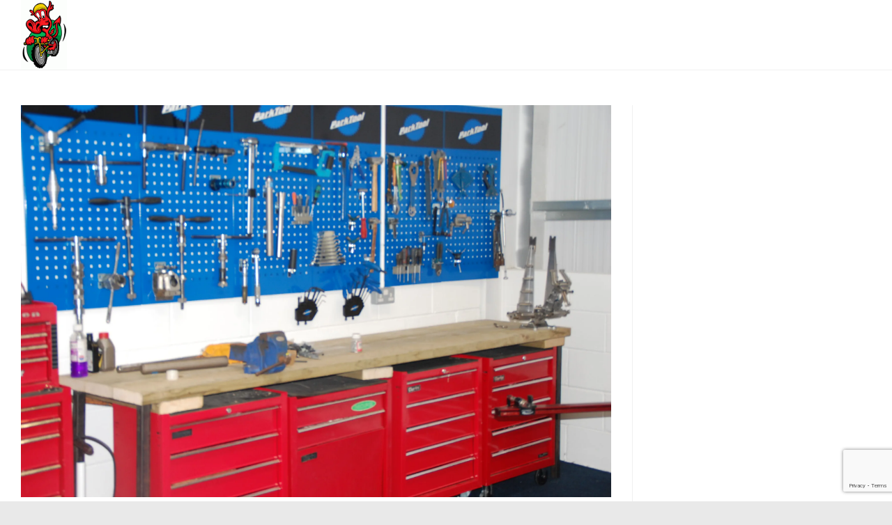

--- FILE ---
content_type: text/html; charset=utf-8
request_url: https://www.google.com/recaptcha/api2/anchor?ar=1&k=6LeTDnkUAAAAAJ4hy2nfUGbHGQmseCyxroqDcYZ6&co=aHR0cHM6Ly9jeWNsZXdhbGVzLm5ldDo0NDM.&hl=en&v=PoyoqOPhxBO7pBk68S4YbpHZ&size=invisible&anchor-ms=20000&execute-ms=30000&cb=qodrd9e4zijm
body_size: 48512
content:
<!DOCTYPE HTML><html dir="ltr" lang="en"><head><meta http-equiv="Content-Type" content="text/html; charset=UTF-8">
<meta http-equiv="X-UA-Compatible" content="IE=edge">
<title>reCAPTCHA</title>
<style type="text/css">
/* cyrillic-ext */
@font-face {
  font-family: 'Roboto';
  font-style: normal;
  font-weight: 400;
  font-stretch: 100%;
  src: url(//fonts.gstatic.com/s/roboto/v48/KFO7CnqEu92Fr1ME7kSn66aGLdTylUAMa3GUBHMdazTgWw.woff2) format('woff2');
  unicode-range: U+0460-052F, U+1C80-1C8A, U+20B4, U+2DE0-2DFF, U+A640-A69F, U+FE2E-FE2F;
}
/* cyrillic */
@font-face {
  font-family: 'Roboto';
  font-style: normal;
  font-weight: 400;
  font-stretch: 100%;
  src: url(//fonts.gstatic.com/s/roboto/v48/KFO7CnqEu92Fr1ME7kSn66aGLdTylUAMa3iUBHMdazTgWw.woff2) format('woff2');
  unicode-range: U+0301, U+0400-045F, U+0490-0491, U+04B0-04B1, U+2116;
}
/* greek-ext */
@font-face {
  font-family: 'Roboto';
  font-style: normal;
  font-weight: 400;
  font-stretch: 100%;
  src: url(//fonts.gstatic.com/s/roboto/v48/KFO7CnqEu92Fr1ME7kSn66aGLdTylUAMa3CUBHMdazTgWw.woff2) format('woff2');
  unicode-range: U+1F00-1FFF;
}
/* greek */
@font-face {
  font-family: 'Roboto';
  font-style: normal;
  font-weight: 400;
  font-stretch: 100%;
  src: url(//fonts.gstatic.com/s/roboto/v48/KFO7CnqEu92Fr1ME7kSn66aGLdTylUAMa3-UBHMdazTgWw.woff2) format('woff2');
  unicode-range: U+0370-0377, U+037A-037F, U+0384-038A, U+038C, U+038E-03A1, U+03A3-03FF;
}
/* math */
@font-face {
  font-family: 'Roboto';
  font-style: normal;
  font-weight: 400;
  font-stretch: 100%;
  src: url(//fonts.gstatic.com/s/roboto/v48/KFO7CnqEu92Fr1ME7kSn66aGLdTylUAMawCUBHMdazTgWw.woff2) format('woff2');
  unicode-range: U+0302-0303, U+0305, U+0307-0308, U+0310, U+0312, U+0315, U+031A, U+0326-0327, U+032C, U+032F-0330, U+0332-0333, U+0338, U+033A, U+0346, U+034D, U+0391-03A1, U+03A3-03A9, U+03B1-03C9, U+03D1, U+03D5-03D6, U+03F0-03F1, U+03F4-03F5, U+2016-2017, U+2034-2038, U+203C, U+2040, U+2043, U+2047, U+2050, U+2057, U+205F, U+2070-2071, U+2074-208E, U+2090-209C, U+20D0-20DC, U+20E1, U+20E5-20EF, U+2100-2112, U+2114-2115, U+2117-2121, U+2123-214F, U+2190, U+2192, U+2194-21AE, U+21B0-21E5, U+21F1-21F2, U+21F4-2211, U+2213-2214, U+2216-22FF, U+2308-230B, U+2310, U+2319, U+231C-2321, U+2336-237A, U+237C, U+2395, U+239B-23B7, U+23D0, U+23DC-23E1, U+2474-2475, U+25AF, U+25B3, U+25B7, U+25BD, U+25C1, U+25CA, U+25CC, U+25FB, U+266D-266F, U+27C0-27FF, U+2900-2AFF, U+2B0E-2B11, U+2B30-2B4C, U+2BFE, U+3030, U+FF5B, U+FF5D, U+1D400-1D7FF, U+1EE00-1EEFF;
}
/* symbols */
@font-face {
  font-family: 'Roboto';
  font-style: normal;
  font-weight: 400;
  font-stretch: 100%;
  src: url(//fonts.gstatic.com/s/roboto/v48/KFO7CnqEu92Fr1ME7kSn66aGLdTylUAMaxKUBHMdazTgWw.woff2) format('woff2');
  unicode-range: U+0001-000C, U+000E-001F, U+007F-009F, U+20DD-20E0, U+20E2-20E4, U+2150-218F, U+2190, U+2192, U+2194-2199, U+21AF, U+21E6-21F0, U+21F3, U+2218-2219, U+2299, U+22C4-22C6, U+2300-243F, U+2440-244A, U+2460-24FF, U+25A0-27BF, U+2800-28FF, U+2921-2922, U+2981, U+29BF, U+29EB, U+2B00-2BFF, U+4DC0-4DFF, U+FFF9-FFFB, U+10140-1018E, U+10190-1019C, U+101A0, U+101D0-101FD, U+102E0-102FB, U+10E60-10E7E, U+1D2C0-1D2D3, U+1D2E0-1D37F, U+1F000-1F0FF, U+1F100-1F1AD, U+1F1E6-1F1FF, U+1F30D-1F30F, U+1F315, U+1F31C, U+1F31E, U+1F320-1F32C, U+1F336, U+1F378, U+1F37D, U+1F382, U+1F393-1F39F, U+1F3A7-1F3A8, U+1F3AC-1F3AF, U+1F3C2, U+1F3C4-1F3C6, U+1F3CA-1F3CE, U+1F3D4-1F3E0, U+1F3ED, U+1F3F1-1F3F3, U+1F3F5-1F3F7, U+1F408, U+1F415, U+1F41F, U+1F426, U+1F43F, U+1F441-1F442, U+1F444, U+1F446-1F449, U+1F44C-1F44E, U+1F453, U+1F46A, U+1F47D, U+1F4A3, U+1F4B0, U+1F4B3, U+1F4B9, U+1F4BB, U+1F4BF, U+1F4C8-1F4CB, U+1F4D6, U+1F4DA, U+1F4DF, U+1F4E3-1F4E6, U+1F4EA-1F4ED, U+1F4F7, U+1F4F9-1F4FB, U+1F4FD-1F4FE, U+1F503, U+1F507-1F50B, U+1F50D, U+1F512-1F513, U+1F53E-1F54A, U+1F54F-1F5FA, U+1F610, U+1F650-1F67F, U+1F687, U+1F68D, U+1F691, U+1F694, U+1F698, U+1F6AD, U+1F6B2, U+1F6B9-1F6BA, U+1F6BC, U+1F6C6-1F6CF, U+1F6D3-1F6D7, U+1F6E0-1F6EA, U+1F6F0-1F6F3, U+1F6F7-1F6FC, U+1F700-1F7FF, U+1F800-1F80B, U+1F810-1F847, U+1F850-1F859, U+1F860-1F887, U+1F890-1F8AD, U+1F8B0-1F8BB, U+1F8C0-1F8C1, U+1F900-1F90B, U+1F93B, U+1F946, U+1F984, U+1F996, U+1F9E9, U+1FA00-1FA6F, U+1FA70-1FA7C, U+1FA80-1FA89, U+1FA8F-1FAC6, U+1FACE-1FADC, U+1FADF-1FAE9, U+1FAF0-1FAF8, U+1FB00-1FBFF;
}
/* vietnamese */
@font-face {
  font-family: 'Roboto';
  font-style: normal;
  font-weight: 400;
  font-stretch: 100%;
  src: url(//fonts.gstatic.com/s/roboto/v48/KFO7CnqEu92Fr1ME7kSn66aGLdTylUAMa3OUBHMdazTgWw.woff2) format('woff2');
  unicode-range: U+0102-0103, U+0110-0111, U+0128-0129, U+0168-0169, U+01A0-01A1, U+01AF-01B0, U+0300-0301, U+0303-0304, U+0308-0309, U+0323, U+0329, U+1EA0-1EF9, U+20AB;
}
/* latin-ext */
@font-face {
  font-family: 'Roboto';
  font-style: normal;
  font-weight: 400;
  font-stretch: 100%;
  src: url(//fonts.gstatic.com/s/roboto/v48/KFO7CnqEu92Fr1ME7kSn66aGLdTylUAMa3KUBHMdazTgWw.woff2) format('woff2');
  unicode-range: U+0100-02BA, U+02BD-02C5, U+02C7-02CC, U+02CE-02D7, U+02DD-02FF, U+0304, U+0308, U+0329, U+1D00-1DBF, U+1E00-1E9F, U+1EF2-1EFF, U+2020, U+20A0-20AB, U+20AD-20C0, U+2113, U+2C60-2C7F, U+A720-A7FF;
}
/* latin */
@font-face {
  font-family: 'Roboto';
  font-style: normal;
  font-weight: 400;
  font-stretch: 100%;
  src: url(//fonts.gstatic.com/s/roboto/v48/KFO7CnqEu92Fr1ME7kSn66aGLdTylUAMa3yUBHMdazQ.woff2) format('woff2');
  unicode-range: U+0000-00FF, U+0131, U+0152-0153, U+02BB-02BC, U+02C6, U+02DA, U+02DC, U+0304, U+0308, U+0329, U+2000-206F, U+20AC, U+2122, U+2191, U+2193, U+2212, U+2215, U+FEFF, U+FFFD;
}
/* cyrillic-ext */
@font-face {
  font-family: 'Roboto';
  font-style: normal;
  font-weight: 500;
  font-stretch: 100%;
  src: url(//fonts.gstatic.com/s/roboto/v48/KFO7CnqEu92Fr1ME7kSn66aGLdTylUAMa3GUBHMdazTgWw.woff2) format('woff2');
  unicode-range: U+0460-052F, U+1C80-1C8A, U+20B4, U+2DE0-2DFF, U+A640-A69F, U+FE2E-FE2F;
}
/* cyrillic */
@font-face {
  font-family: 'Roboto';
  font-style: normal;
  font-weight: 500;
  font-stretch: 100%;
  src: url(//fonts.gstatic.com/s/roboto/v48/KFO7CnqEu92Fr1ME7kSn66aGLdTylUAMa3iUBHMdazTgWw.woff2) format('woff2');
  unicode-range: U+0301, U+0400-045F, U+0490-0491, U+04B0-04B1, U+2116;
}
/* greek-ext */
@font-face {
  font-family: 'Roboto';
  font-style: normal;
  font-weight: 500;
  font-stretch: 100%;
  src: url(//fonts.gstatic.com/s/roboto/v48/KFO7CnqEu92Fr1ME7kSn66aGLdTylUAMa3CUBHMdazTgWw.woff2) format('woff2');
  unicode-range: U+1F00-1FFF;
}
/* greek */
@font-face {
  font-family: 'Roboto';
  font-style: normal;
  font-weight: 500;
  font-stretch: 100%;
  src: url(//fonts.gstatic.com/s/roboto/v48/KFO7CnqEu92Fr1ME7kSn66aGLdTylUAMa3-UBHMdazTgWw.woff2) format('woff2');
  unicode-range: U+0370-0377, U+037A-037F, U+0384-038A, U+038C, U+038E-03A1, U+03A3-03FF;
}
/* math */
@font-face {
  font-family: 'Roboto';
  font-style: normal;
  font-weight: 500;
  font-stretch: 100%;
  src: url(//fonts.gstatic.com/s/roboto/v48/KFO7CnqEu92Fr1ME7kSn66aGLdTylUAMawCUBHMdazTgWw.woff2) format('woff2');
  unicode-range: U+0302-0303, U+0305, U+0307-0308, U+0310, U+0312, U+0315, U+031A, U+0326-0327, U+032C, U+032F-0330, U+0332-0333, U+0338, U+033A, U+0346, U+034D, U+0391-03A1, U+03A3-03A9, U+03B1-03C9, U+03D1, U+03D5-03D6, U+03F0-03F1, U+03F4-03F5, U+2016-2017, U+2034-2038, U+203C, U+2040, U+2043, U+2047, U+2050, U+2057, U+205F, U+2070-2071, U+2074-208E, U+2090-209C, U+20D0-20DC, U+20E1, U+20E5-20EF, U+2100-2112, U+2114-2115, U+2117-2121, U+2123-214F, U+2190, U+2192, U+2194-21AE, U+21B0-21E5, U+21F1-21F2, U+21F4-2211, U+2213-2214, U+2216-22FF, U+2308-230B, U+2310, U+2319, U+231C-2321, U+2336-237A, U+237C, U+2395, U+239B-23B7, U+23D0, U+23DC-23E1, U+2474-2475, U+25AF, U+25B3, U+25B7, U+25BD, U+25C1, U+25CA, U+25CC, U+25FB, U+266D-266F, U+27C0-27FF, U+2900-2AFF, U+2B0E-2B11, U+2B30-2B4C, U+2BFE, U+3030, U+FF5B, U+FF5D, U+1D400-1D7FF, U+1EE00-1EEFF;
}
/* symbols */
@font-face {
  font-family: 'Roboto';
  font-style: normal;
  font-weight: 500;
  font-stretch: 100%;
  src: url(//fonts.gstatic.com/s/roboto/v48/KFO7CnqEu92Fr1ME7kSn66aGLdTylUAMaxKUBHMdazTgWw.woff2) format('woff2');
  unicode-range: U+0001-000C, U+000E-001F, U+007F-009F, U+20DD-20E0, U+20E2-20E4, U+2150-218F, U+2190, U+2192, U+2194-2199, U+21AF, U+21E6-21F0, U+21F3, U+2218-2219, U+2299, U+22C4-22C6, U+2300-243F, U+2440-244A, U+2460-24FF, U+25A0-27BF, U+2800-28FF, U+2921-2922, U+2981, U+29BF, U+29EB, U+2B00-2BFF, U+4DC0-4DFF, U+FFF9-FFFB, U+10140-1018E, U+10190-1019C, U+101A0, U+101D0-101FD, U+102E0-102FB, U+10E60-10E7E, U+1D2C0-1D2D3, U+1D2E0-1D37F, U+1F000-1F0FF, U+1F100-1F1AD, U+1F1E6-1F1FF, U+1F30D-1F30F, U+1F315, U+1F31C, U+1F31E, U+1F320-1F32C, U+1F336, U+1F378, U+1F37D, U+1F382, U+1F393-1F39F, U+1F3A7-1F3A8, U+1F3AC-1F3AF, U+1F3C2, U+1F3C4-1F3C6, U+1F3CA-1F3CE, U+1F3D4-1F3E0, U+1F3ED, U+1F3F1-1F3F3, U+1F3F5-1F3F7, U+1F408, U+1F415, U+1F41F, U+1F426, U+1F43F, U+1F441-1F442, U+1F444, U+1F446-1F449, U+1F44C-1F44E, U+1F453, U+1F46A, U+1F47D, U+1F4A3, U+1F4B0, U+1F4B3, U+1F4B9, U+1F4BB, U+1F4BF, U+1F4C8-1F4CB, U+1F4D6, U+1F4DA, U+1F4DF, U+1F4E3-1F4E6, U+1F4EA-1F4ED, U+1F4F7, U+1F4F9-1F4FB, U+1F4FD-1F4FE, U+1F503, U+1F507-1F50B, U+1F50D, U+1F512-1F513, U+1F53E-1F54A, U+1F54F-1F5FA, U+1F610, U+1F650-1F67F, U+1F687, U+1F68D, U+1F691, U+1F694, U+1F698, U+1F6AD, U+1F6B2, U+1F6B9-1F6BA, U+1F6BC, U+1F6C6-1F6CF, U+1F6D3-1F6D7, U+1F6E0-1F6EA, U+1F6F0-1F6F3, U+1F6F7-1F6FC, U+1F700-1F7FF, U+1F800-1F80B, U+1F810-1F847, U+1F850-1F859, U+1F860-1F887, U+1F890-1F8AD, U+1F8B0-1F8BB, U+1F8C0-1F8C1, U+1F900-1F90B, U+1F93B, U+1F946, U+1F984, U+1F996, U+1F9E9, U+1FA00-1FA6F, U+1FA70-1FA7C, U+1FA80-1FA89, U+1FA8F-1FAC6, U+1FACE-1FADC, U+1FADF-1FAE9, U+1FAF0-1FAF8, U+1FB00-1FBFF;
}
/* vietnamese */
@font-face {
  font-family: 'Roboto';
  font-style: normal;
  font-weight: 500;
  font-stretch: 100%;
  src: url(//fonts.gstatic.com/s/roboto/v48/KFO7CnqEu92Fr1ME7kSn66aGLdTylUAMa3OUBHMdazTgWw.woff2) format('woff2');
  unicode-range: U+0102-0103, U+0110-0111, U+0128-0129, U+0168-0169, U+01A0-01A1, U+01AF-01B0, U+0300-0301, U+0303-0304, U+0308-0309, U+0323, U+0329, U+1EA0-1EF9, U+20AB;
}
/* latin-ext */
@font-face {
  font-family: 'Roboto';
  font-style: normal;
  font-weight: 500;
  font-stretch: 100%;
  src: url(//fonts.gstatic.com/s/roboto/v48/KFO7CnqEu92Fr1ME7kSn66aGLdTylUAMa3KUBHMdazTgWw.woff2) format('woff2');
  unicode-range: U+0100-02BA, U+02BD-02C5, U+02C7-02CC, U+02CE-02D7, U+02DD-02FF, U+0304, U+0308, U+0329, U+1D00-1DBF, U+1E00-1E9F, U+1EF2-1EFF, U+2020, U+20A0-20AB, U+20AD-20C0, U+2113, U+2C60-2C7F, U+A720-A7FF;
}
/* latin */
@font-face {
  font-family: 'Roboto';
  font-style: normal;
  font-weight: 500;
  font-stretch: 100%;
  src: url(//fonts.gstatic.com/s/roboto/v48/KFO7CnqEu92Fr1ME7kSn66aGLdTylUAMa3yUBHMdazQ.woff2) format('woff2');
  unicode-range: U+0000-00FF, U+0131, U+0152-0153, U+02BB-02BC, U+02C6, U+02DA, U+02DC, U+0304, U+0308, U+0329, U+2000-206F, U+20AC, U+2122, U+2191, U+2193, U+2212, U+2215, U+FEFF, U+FFFD;
}
/* cyrillic-ext */
@font-face {
  font-family: 'Roboto';
  font-style: normal;
  font-weight: 900;
  font-stretch: 100%;
  src: url(//fonts.gstatic.com/s/roboto/v48/KFO7CnqEu92Fr1ME7kSn66aGLdTylUAMa3GUBHMdazTgWw.woff2) format('woff2');
  unicode-range: U+0460-052F, U+1C80-1C8A, U+20B4, U+2DE0-2DFF, U+A640-A69F, U+FE2E-FE2F;
}
/* cyrillic */
@font-face {
  font-family: 'Roboto';
  font-style: normal;
  font-weight: 900;
  font-stretch: 100%;
  src: url(//fonts.gstatic.com/s/roboto/v48/KFO7CnqEu92Fr1ME7kSn66aGLdTylUAMa3iUBHMdazTgWw.woff2) format('woff2');
  unicode-range: U+0301, U+0400-045F, U+0490-0491, U+04B0-04B1, U+2116;
}
/* greek-ext */
@font-face {
  font-family: 'Roboto';
  font-style: normal;
  font-weight: 900;
  font-stretch: 100%;
  src: url(//fonts.gstatic.com/s/roboto/v48/KFO7CnqEu92Fr1ME7kSn66aGLdTylUAMa3CUBHMdazTgWw.woff2) format('woff2');
  unicode-range: U+1F00-1FFF;
}
/* greek */
@font-face {
  font-family: 'Roboto';
  font-style: normal;
  font-weight: 900;
  font-stretch: 100%;
  src: url(//fonts.gstatic.com/s/roboto/v48/KFO7CnqEu92Fr1ME7kSn66aGLdTylUAMa3-UBHMdazTgWw.woff2) format('woff2');
  unicode-range: U+0370-0377, U+037A-037F, U+0384-038A, U+038C, U+038E-03A1, U+03A3-03FF;
}
/* math */
@font-face {
  font-family: 'Roboto';
  font-style: normal;
  font-weight: 900;
  font-stretch: 100%;
  src: url(//fonts.gstatic.com/s/roboto/v48/KFO7CnqEu92Fr1ME7kSn66aGLdTylUAMawCUBHMdazTgWw.woff2) format('woff2');
  unicode-range: U+0302-0303, U+0305, U+0307-0308, U+0310, U+0312, U+0315, U+031A, U+0326-0327, U+032C, U+032F-0330, U+0332-0333, U+0338, U+033A, U+0346, U+034D, U+0391-03A1, U+03A3-03A9, U+03B1-03C9, U+03D1, U+03D5-03D6, U+03F0-03F1, U+03F4-03F5, U+2016-2017, U+2034-2038, U+203C, U+2040, U+2043, U+2047, U+2050, U+2057, U+205F, U+2070-2071, U+2074-208E, U+2090-209C, U+20D0-20DC, U+20E1, U+20E5-20EF, U+2100-2112, U+2114-2115, U+2117-2121, U+2123-214F, U+2190, U+2192, U+2194-21AE, U+21B0-21E5, U+21F1-21F2, U+21F4-2211, U+2213-2214, U+2216-22FF, U+2308-230B, U+2310, U+2319, U+231C-2321, U+2336-237A, U+237C, U+2395, U+239B-23B7, U+23D0, U+23DC-23E1, U+2474-2475, U+25AF, U+25B3, U+25B7, U+25BD, U+25C1, U+25CA, U+25CC, U+25FB, U+266D-266F, U+27C0-27FF, U+2900-2AFF, U+2B0E-2B11, U+2B30-2B4C, U+2BFE, U+3030, U+FF5B, U+FF5D, U+1D400-1D7FF, U+1EE00-1EEFF;
}
/* symbols */
@font-face {
  font-family: 'Roboto';
  font-style: normal;
  font-weight: 900;
  font-stretch: 100%;
  src: url(//fonts.gstatic.com/s/roboto/v48/KFO7CnqEu92Fr1ME7kSn66aGLdTylUAMaxKUBHMdazTgWw.woff2) format('woff2');
  unicode-range: U+0001-000C, U+000E-001F, U+007F-009F, U+20DD-20E0, U+20E2-20E4, U+2150-218F, U+2190, U+2192, U+2194-2199, U+21AF, U+21E6-21F0, U+21F3, U+2218-2219, U+2299, U+22C4-22C6, U+2300-243F, U+2440-244A, U+2460-24FF, U+25A0-27BF, U+2800-28FF, U+2921-2922, U+2981, U+29BF, U+29EB, U+2B00-2BFF, U+4DC0-4DFF, U+FFF9-FFFB, U+10140-1018E, U+10190-1019C, U+101A0, U+101D0-101FD, U+102E0-102FB, U+10E60-10E7E, U+1D2C0-1D2D3, U+1D2E0-1D37F, U+1F000-1F0FF, U+1F100-1F1AD, U+1F1E6-1F1FF, U+1F30D-1F30F, U+1F315, U+1F31C, U+1F31E, U+1F320-1F32C, U+1F336, U+1F378, U+1F37D, U+1F382, U+1F393-1F39F, U+1F3A7-1F3A8, U+1F3AC-1F3AF, U+1F3C2, U+1F3C4-1F3C6, U+1F3CA-1F3CE, U+1F3D4-1F3E0, U+1F3ED, U+1F3F1-1F3F3, U+1F3F5-1F3F7, U+1F408, U+1F415, U+1F41F, U+1F426, U+1F43F, U+1F441-1F442, U+1F444, U+1F446-1F449, U+1F44C-1F44E, U+1F453, U+1F46A, U+1F47D, U+1F4A3, U+1F4B0, U+1F4B3, U+1F4B9, U+1F4BB, U+1F4BF, U+1F4C8-1F4CB, U+1F4D6, U+1F4DA, U+1F4DF, U+1F4E3-1F4E6, U+1F4EA-1F4ED, U+1F4F7, U+1F4F9-1F4FB, U+1F4FD-1F4FE, U+1F503, U+1F507-1F50B, U+1F50D, U+1F512-1F513, U+1F53E-1F54A, U+1F54F-1F5FA, U+1F610, U+1F650-1F67F, U+1F687, U+1F68D, U+1F691, U+1F694, U+1F698, U+1F6AD, U+1F6B2, U+1F6B9-1F6BA, U+1F6BC, U+1F6C6-1F6CF, U+1F6D3-1F6D7, U+1F6E0-1F6EA, U+1F6F0-1F6F3, U+1F6F7-1F6FC, U+1F700-1F7FF, U+1F800-1F80B, U+1F810-1F847, U+1F850-1F859, U+1F860-1F887, U+1F890-1F8AD, U+1F8B0-1F8BB, U+1F8C0-1F8C1, U+1F900-1F90B, U+1F93B, U+1F946, U+1F984, U+1F996, U+1F9E9, U+1FA00-1FA6F, U+1FA70-1FA7C, U+1FA80-1FA89, U+1FA8F-1FAC6, U+1FACE-1FADC, U+1FADF-1FAE9, U+1FAF0-1FAF8, U+1FB00-1FBFF;
}
/* vietnamese */
@font-face {
  font-family: 'Roboto';
  font-style: normal;
  font-weight: 900;
  font-stretch: 100%;
  src: url(//fonts.gstatic.com/s/roboto/v48/KFO7CnqEu92Fr1ME7kSn66aGLdTylUAMa3OUBHMdazTgWw.woff2) format('woff2');
  unicode-range: U+0102-0103, U+0110-0111, U+0128-0129, U+0168-0169, U+01A0-01A1, U+01AF-01B0, U+0300-0301, U+0303-0304, U+0308-0309, U+0323, U+0329, U+1EA0-1EF9, U+20AB;
}
/* latin-ext */
@font-face {
  font-family: 'Roboto';
  font-style: normal;
  font-weight: 900;
  font-stretch: 100%;
  src: url(//fonts.gstatic.com/s/roboto/v48/KFO7CnqEu92Fr1ME7kSn66aGLdTylUAMa3KUBHMdazTgWw.woff2) format('woff2');
  unicode-range: U+0100-02BA, U+02BD-02C5, U+02C7-02CC, U+02CE-02D7, U+02DD-02FF, U+0304, U+0308, U+0329, U+1D00-1DBF, U+1E00-1E9F, U+1EF2-1EFF, U+2020, U+20A0-20AB, U+20AD-20C0, U+2113, U+2C60-2C7F, U+A720-A7FF;
}
/* latin */
@font-face {
  font-family: 'Roboto';
  font-style: normal;
  font-weight: 900;
  font-stretch: 100%;
  src: url(//fonts.gstatic.com/s/roboto/v48/KFO7CnqEu92Fr1ME7kSn66aGLdTylUAMa3yUBHMdazQ.woff2) format('woff2');
  unicode-range: U+0000-00FF, U+0131, U+0152-0153, U+02BB-02BC, U+02C6, U+02DA, U+02DC, U+0304, U+0308, U+0329, U+2000-206F, U+20AC, U+2122, U+2191, U+2193, U+2212, U+2215, U+FEFF, U+FFFD;
}

</style>
<link rel="stylesheet" type="text/css" href="https://www.gstatic.com/recaptcha/releases/PoyoqOPhxBO7pBk68S4YbpHZ/styles__ltr.css">
<script nonce="1kVXyiujoMj5ZV3-BelLQg" type="text/javascript">window['__recaptcha_api'] = 'https://www.google.com/recaptcha/api2/';</script>
<script type="text/javascript" src="https://www.gstatic.com/recaptcha/releases/PoyoqOPhxBO7pBk68S4YbpHZ/recaptcha__en.js" nonce="1kVXyiujoMj5ZV3-BelLQg">
      
    </script></head>
<body><div id="rc-anchor-alert" class="rc-anchor-alert"></div>
<input type="hidden" id="recaptcha-token" value="[base64]">
<script type="text/javascript" nonce="1kVXyiujoMj5ZV3-BelLQg">
      recaptcha.anchor.Main.init("[\x22ainput\x22,[\x22bgdata\x22,\x22\x22,\[base64]/[base64]/[base64]/[base64]/[base64]/UltsKytdPUU6KEU8MjA0OD9SW2wrK109RT4+NnwxOTI6KChFJjY0NTEyKT09NTUyOTYmJk0rMTxjLmxlbmd0aCYmKGMuY2hhckNvZGVBdChNKzEpJjY0NTEyKT09NTYzMjA/[base64]/[base64]/[base64]/[base64]/[base64]/[base64]/[base64]\x22,\[base64]\\u003d\x22,\x22dn7DrkVzw7nDmQQBwrA1K3DDnCNvw4kQCAnDgS3DuGPCoU9zMn0CBsOpw6xcHMKFHBbDucOFwq7DhcOrTsO4TcKZwrfDvh7DncOMS0Acw6/[base64]/CiMO8XSszQsOuXsOIwrvDlcOmPDvDkcKGw5QNw7QwSyvDqsKQbSHCinJAw7jClMKwfcKUwqrCg08Vw6bDkcKWP8OtMsOIwrs5NGnCuTkrZ31swoDCvRENPsKQw6rCvibDgMOUwoYqHzzCjH/Ci8OEwrhuAn92wpcwdU7CuB/Cu8OzTSsgworDvhgBb0EIfEIiSx7DqyFtw7gxw6pNH8KYw4h4esOFQsKtwqpPw44nWiF4w6zDu0Z+w4VQA8Odw5UEwpfDg17Csgkad8OQw4xSwrJETsKnwq/DrRLDkwTDrcKYw7/DvUN1XThnwqnDtxcVw6XCgRnCpn/CikMpwqZAdcK9w7Q/wpNnw4YkEsKrw43ChMKew7VQSE7DkMOiPyM6O8KbWcOtKh/DpsOxOcKTBhJxYcKeZF7CgMOWw6DDncO2IiPDvsOrw4LDpcKOPR8dwofCu0XCuHwvw48RBsK3w7s1wocWUsKwwrHChgbCvhQ9wonCk8KbAiLDtcO/w5UgA8KDBDPDrXbDtcOww5TDoijCisKuZBTDixzDhw1iVMKYw70Fw5M6w647wr9XwqguXm50DmVna8Kqw4HDkMKtc1/ChH7ChcOEw49swrHCgcK9NRHCsH5Pc8O+CcOYCBHDmDojBcO9MhrCkWPDp1w0wpJ6cFnDhTNow4w3WinDvnrDtcKedD7DoFzDnm7DmcONOHgQHlI7wrREwqoPwq9zVDdDw6nCkcK3w6PDljQ/wqQwwrfDjsOsw6QZw43Di8Ofd1EfwpZyRW93woHCsVlbWsO9wqzCinxuM2TCh3VFwoTCoFNjw5nCicORZQBPYx7DtC3CnSofQyBYw5Egw4MsLcKBw7jCucKbcGNRwq5+ZDjCr8Ofwr8owqlTwr/ChDTCv8KsNwPCgQFebcO/b13DjQImZMKOw6FxKlBOYMOdw5hTGMKAM8OLD3lBP2jCjcOQT8OgVHTCg8OWLwbCjw3CkzAUw6DDpEwld8ONwp3DiG8HJR0Swq3DncOqbiptDcOiJsKew7bCv1nDlcONDsOmw4p0w6LCr8K5w4nDnwDDl13DncO/wpvClX7CjVzCnsK0w64Vw45cwoBffgIvw4nDscKRwo5qw6vDs8KKccODwq9gOMOGw7RUN1XCun5tw7VJw6dyw78QwrnCj8ObDhrCo0zDpxDCgGfDicK7w5PCvcOqaMO9V8OkQnNNw4hcw6jCkWnDtsKfFcOSw5t7w6XDvSh3HwHDjBrCnAVzwq/[base64]/CncOQEmDDolRjN8ODJWBEw7fDk8KKf2bDpVIJQsOkwoVRb39LWAnDkcKmw4l9Q8KzCXzDrjvDp8Kwwp5FwoQMw4fDkm7DgBMuwp/Cm8OuwrxBVMORSMOBKXXDtcKhZglKw6JCf0wxbBPCjsOgwoF6cWxlD8O0wrjCjlTCi8Kbw65mw51awq7Cl8ORWxhoUcOlLknCqz3DoMKNw5hmZSLCusOCcTLDg8K/w4pMw7BdwqAHDHPDu8KQPMKTSsOhdHRKw6nDt3wjcg7CpW49M8K8LklHwoPCicKZJ0XDtcODEcKlw4/CnsOWF8OWwo0GwqfDnsKRD8Ogw7nCvMKcZsK/CWPCvBTCsS8UVMKWw5TDpcOXw41ew7APB8Kqw7pfPAzDnAhoJcOxKsK7bz85w4hNYsOMcsKzwq7Ck8KwwqRbQxXCicObwqfCqTzDph7Dl8OkOsKpworDskvDsz/DoVLCkFguwpU8bsOAw5DCh8OUw6w4wovDlsOxTydWw55fWsONW2Bgwqkow4PDuHJjXn7CoQzCrsK0w49BecOfwrw4w5ATw67DosKvFFNIwrPCmUweX8K7EcKaHMOLwpnCm2gMSMKowoDCmcOUJGNXw7DDkMOawrRoY8Ovw4/CmAY2RFPDnjvCscOsw4E1w6XDssKRwoXDjDDDimnCgwnDhMOBwqFjw7RMccKxwpRoYQ8WIcKfCGdJJ8KCwrFkw5zCijbDvEPDuXLDi8KGwrPCrkjDoMKOwpzDvl7DocOIw6bCjQIQw68jwr5gw7MYJX5PGcOQwrEQwrnDisO4w6/Dq8KqPDvCjsK7ORY3R8KVeMOaVMOnwodaDcKrwrE8JyTDk8K/[base64]/WU9tEsOSP3bCjMOWe38uwo/[base64]/DlcKcQGEUFsOvw4TDkVFrwo3DkcO2wq7Cq8K0OjLCgmZjNwddcyrDqm7CjGPCi2FlwqM7w67Cv8O6ZEd6w4LDq8OywqQ+YXrCnsKxWMO9FsO4F8KWw4xICHNmw6BOw5vCn1rDs8KHbMKTwrzDtMKIw4nDlA5/cX1ww4hBLMKTw6YkCwDDv1/[base64]/CsUUTwrd6FMO+IsKQw5LDvcOlw5t1wrbCnhvCvMKzwpPCgXY0w6nCiMKGwpU+wpF7B8OLw6UABsOpQ2Atw5PCksKVw50Xwr5qwprDjsKQT8O8S8OnGsKgIsKww5goaTPDtGzDscOOwpcJUsK1U8K9JnfDp8KSw5QYwpfCgkvDoWzDlMKow51Ww7UqUcKSwp/Dm8O8AMKgasO8wqzDll09w4xWYCJJwrcFwocPwq1tRyAFw6nCjSkRJMKJwoZcwrrDlgbCsBpYdH/DilrClMOWwrVcworCnQ/DiMOxwqDDi8OxYzhUwoDCtcO8AMKcw6rDsSnCqUvCksKdw63DusK9NkTDnjzCqBfDr8O/BcO1cxlNY3dKwpDDuDdQw6bDk8OsecOLw7rCqBR5wqJ3LsKbwookFApiOTXCjULCk2NtYsOtwrVKVcOMw50LdizDjmUHw6PCucKOJsOZCMKPDcKxw4XCt8K7w4YTwpVSTcKsbWLDvlM0w67Doy3DtDwIw5okTcOYwrlZwq/DuMOKwqN1QT0UwpXDtMOYPCnCgsOUHMOYw4Rhw7kUO8KZKMO7PcOzw6ooRcK1BjnCuCAyTHl4w6nCoVdewr/Dp8KZMMK7UcKuw7LCosOVNnDDsMOiA3xpw7LCscOmbMK+I3PCksOIdAXCmsK3woRNw4I9wqvDrMKAVmcqLMOiRQXDpWp/G8KZFxHCtMK4w7tJTQjCql3CmVPCoy/DlD4Yw55Cw6jCrnrCrVB4acOFZDMjw6fDt8KVMFbCkxrCisO6w4Upwr46w58dWSjCnj3CjsKDwrFIwpg5Nnonw4tCFsOgTcKrTMOowrJ1w7/DjTccw6/DkMKuYyfCu8Kzw4kywq7Ci8KjNsOLXkHDvifDhzfComXCsDvDvHFPw6lHwoPDosOBw5EuwrNkBsOIEWhlw6zCrMOrwqXDv2sWw48ew4bCmMOpw4NrWgXCjcKVE8Oww7wgw47CrcKeE8KtH1Fgw781B04xw6rDoVLCvjjDlcKuwqwSFmPDtMKoGsO+w7laY3/Cv8KeOMKVwpnCnsOyWcKhNjwVC8OqASkrwovCl8OUTsORw482HcKeAGYOTHh2wq5TY8K6w57Cg2nCmj/DuVwfwr/CpMOpw6rDucOYacKufhUzwpcRw4s0X8KFw4pePCVIw6JAf384MsOUw7nCosO3T8O8wqDDgCfDuhDCniDCqDUTC8Kmw6FmwpE/w5xZwosfwqzDoCvDkHJvYxxPTT3DrMONQcOXR1vDusKIw6pffjRkJ8OswqYrAWc5woEFE8KSwqtDKgzCpmnCncKFw5h/FsKNGMOUw4HCiMKgwrtkHMOeTsKyecKmw5xHAcOERlooOMKxbwnDs8OiwrYAKcK9FB7DscK3wpvDs8K1wrNJfG5EGUoAwoHCsyImw7UdV1rDvyXDncKEMsOew6fDjgVDP1TCgWHDr2nDhMOhLcKZwqbDiD/Chy/DkcOxQm09LsO9AMK7TFUfCVp/wofCpTlsw4XDpcK2wr8vwqXCvsKTw5M/L3kkEMOaw7XDqjNnIcO+XjQUIh4rw6EMOsOSwpXDtB9KOkRtCcO7wqMRwqMlwoPCg8OKw4gAVsOrYcOcHXLDkMOCw5lxQcKfMUJJX8OBNgPDggg1w4coF8O/RsO8wroQSjcLfMK2Pg3DnVtwAHPDjFHCmwBBcMOyw6XCi8KfXCJLwqlhwqBlw6FOWR8ZwrVuwojClQrDu8KEHmQ2KcOMGiQGwoEvcVEsDCtESlgOLsKVFMOqQMKLWQ/CsBDCs35NwoVTZBF6w6zDrcKbw4DCjMKrRG7CqQAZwoohwp52eMKsbXTDkH4sVMO2KsKBw5rDkcKASFlnOsKZFFthwpfCknY/fURtZGhiZlEYW8KUWMKsw7UsHcOAFsOBMMKhLsO3FsKHGMKdOsO7w4wJwp0hZMOfw6hvFgUyMHxcYMKobx8UFEVVw5/DjsOPw4Q7w6s5w7BrwpJBHSFEXF3DocKyw7Uwal7Dt8Owc8Ksw4bDuMOqZsKcUQbClmnDqj0lwoXCgcObMgfCusOEeMKywqQsw4jDmgMTwrt6OW0WwoLCuXrCqcOpMMOEw6nDs8O8wpnCpjPDncKFcMOSwqAvwrfDpMKJw5bCvcKOY8O/VlldEsK/Oy3CtQ7CpMK2bsOIwrfDrsOzZAwow5rDtsOAwpUOw5/CiUXDl8OTw6PDjMOEwp7Ch8O8w5kSNQ9DIC/DqHUOw4YlwpZ9KAdFI3jDjcOCwpTCm0HCr8OQHzzCmgTCjcKWKcKULWLCiMKDLMOcwrtGAk9zF8KVwqwvw7/DtRsrwr/CjMKFbsK0wrIBw4dBNMOMCDTCo8K6IMKIIyBywrXCpMOyKcKIw7knwpt/eRhYw6DDgygeDMK2JcKpfDE5w44jw7/ClsO4fMKnw5IfJsOVFsOfcBYhw5zCnMKwAsOaSsKgbsKMScOCSMOtEnc+J8OFwoEgw6/Cj8K2w5BIPDPCr8OPw4nChBFIMDEvwpfDjD8WwqLDrErDnsK/wr4MVAHCp8KaIwLDusO7Yk3CkSvCkVNxVcKWw4rDtMKJwpBMM8KKccK8wp8dw5zChHl9R8OKd8ONaABgw53DtlxywqcNNMK1WsOrOU/Ds08tTsORwqHCrS/[base64]/CtR0SQHjCkRR+w6M3woTCgDU4EGXDmkAcAcKgflRuw5xyJjBowp3DvcKQBWxmwp0JwqVqw4R1G8K2S8OHwoTCs8KJwqvCjcOMw75JwqPCkQNKwoTDgSPCocKpJhvCkFvDn8OIIsOOLiEfwpcJw4RIen7Cgxxuwpk4w7trKi4INMOFJcOKbcKnFsKgw5Fjw7vDjsO/SSbDlDp7wokOAsKQw43DmHt2VGHCoQLDh1kxw7PCixMMQsOUOB3CnW7Csh9iYjbDl8OEw4JBacKmJ8K/[base64]/wqTCv1nDmAfCnCvCjRHDjDbDqMK4CcKjZiMWwpQEAWlKw48lw5MVJMKnCyQuQ1gLBBIvwp7Dg2/DtybCv8OEw7MDwpwow77DqsKdw514EcO4w5zDrsOsC3nCmWDCu8Oow6MywoxTw6oTKDnCo2J3wroJcSHDr8OvGMKrBTrDr2tpYcOtwpgjSW4DGMKCw7XCmDwowo/Dn8KZwojDmMOmNT51YcK4wonCusOTfiDCnsOgw63CkQTCmMO0wqPClsKqwq0aFmjDocOFT8OLDQ/CrcKMw4TDlB8Mw4TDgU4ew53CqwY4w5jCtsKFwqdew4I3wpbClcKrWsOpwrzDjglswoxowp90wp/DksO4w4BKw6RhPsK9I3nDgALDpMOEw6Bmw4NBw6Nlw49VdVtAVsKGRcKNwocJGHjDhRfChcOzdXUZNsKQIitaw6MgwqbDnMO8w4TDjsKINMKtKcOkf2rCmsKKbcO0w5rCu8OwPcOGwqrCn3fDmX/DmgHDpD9qDsKaIsOWfhDDtMKDG3wLw7TCuyXCmHgJwp/CvsKNw4k9w6zCm8O4EcOIZMKdKMOTw6wAExvCjGhpchrCvsOWeDEAH8K7wq8Rwo43YcO6w4VXw595wpRrWcOQFcKiwqRnd2xOw7xxwoPCmcO3e8K5SSXCssOsw7dLw7rDj8KvWMOXw5HDi8Owwp5kw5LDscOjS2nDkzEIwr3DksKfcVVrdcOKK0zDtcOQwrZ/wrbDisOnwoMGwqPCoHFNw7dWwpEXwo45dxTCvGHCl0DChEHCmcOAYhbCt05tOsKEXB/DnsOZw4lIUzRJRFxHEsOLw6TCs8OSPFjDtyVVPnQZOlbCrz8RfjU+EyE7T8OWM0PDr8OvKcKnwrXCj8KpfGE5QRPCpsO9UMO/w5vDq0nDvGTDtsOVwpbDgCoSLsK0wrXCoh7ChjjCuMK8w4XDjMOUXBR+BC/[base64]/woTCqTRkcQEJW8KRw6zCucONRsKuwptkw449Cl9cwr7ClwM8w6nCk1tbw6XCpxxMw48vwqnDg08lw44Bw4vCvMKYaG3DqQMVRcO6UMKzwqHCkMOOZSMJa8Kiw6DCh3nDg8Klw5nDsMOjRcKZPQgxGAwAw4bCpFtAw6/DtsKTwqBOwrkQwrrCigzCnsODesKLwrF7KiVfVMOtwqwVwprCpcOBwol2IsKPGcOXaEfDgMKxwqPDsCfCuMKJfsOLcMO0DkVVVBEPwpxyw7pMwrjDo0XDsgw0O8KvYSbCqWFUfsOgw7/Cv3dswrDCggZiRVDDglXDljJEw6N/CsOobC1Uw6MyDlNMworCrFbDtcOSw4ERDMKfDMO5NMKXw74hJ8K3w7HDr8KldMOdwrDDmsOuSHTDoMKewqUmRlzDoTrDpQdeIsK4WAg0w5fCtj/CisOlMjbClHFEwpJIwonCoMOSwpnCvsOnKDrCpGrCjcK2w5jCpMO9WMOxw647woHCgsKDPUomTCEWOMKzwqnDg0HDgFvClxcZwq8CwojCo8OIC8KXBizCtnM3e8OBwqTCikZ6Zkchwq3Cuw1iw79gXGXDojbDk3xBDcKrw5TChcKZwrgqJHTDhsOIwqbCvMO/DsOOSMOEbcKzw6/DjEDCphTDqcOgCMKsGS/CkRlDAMOXw6g9P8OYwo0dB8K7w6gMw4R3DcO+wrXDj8KQVz9xw4vDhsK5JCjDl0LChsOBDjvDtAtILVV4w6fCiH/CjxHDnw4nfnnDmjbCnGJKbTM2w4jDh8OabkvDjEBVHStsb8K/[base64]/[base64]/Dl8OQAsKJw4RVwrrCgi4BAMOiw400w4bCu3rCiH/[base64]/DusOSwp3CucKXwpxOw6gjwq4Aw6/[base64]/CpT/CvknCix7DmwI6w4HDmcKrCyILw6UAYsO1wpYbfsO2GXl5SMOSAMObQcOTwqPCg2HCiVkwEsOUFhbCu8KZwpvDoG1WwpBIOMODF8Odw5TDuhhyw6/Dol1Yw6/Dt8KKwq7DuMOOwrzCgkjDqBFYw5LCiCrCvcKWZ38fw5TDnsKLKCXChMKfw6ZBD2XDrmHDosKGwpHCkB0DworCtzTCiMOEw7wvwrIyw5/DkRkAN8Kpw5TDqWIvO8OFc8OrDU/DhMOoYi7CisOZw4sIwoECGyLCgsOtwo8JTsOJwowKScOoZ8OBHMOoAyh8w7c1wphKwp/Dq3rDsDfCksOAwozDq8KRGMKVw7PCljbDmcOaccOKVgsfTSYWGMKcwpzDhiAjw6fCoH3DtBPDkh13wpHDl8Kww5F0PEkrw6LCrn/Dq8OQFgYSwrZMecKvwqQtw6h7woXDklfDqBFaw59nwpErw6fDucOVwpfDpcKIw4cnF8KowrPDhwrClcKSTmPCqy/CkMOvFF3CoMKvd1HCusOfwqsqFH0QwoDDuE4KDsO2R8OXw5rCuSHCnMOlQMOGwqLCgw8mGVTCkR3DlsOYwpV+wqXDl8OawrDDqhLDoMKuw6LCqzwVwqvCmTHDrcKKXhE1AEXDiMOafXrDu8KFwpZzw5HCtnJXw49uw6fDjz/DuMOywr/CqsOlMcKWWMOhNsOPPMKEw4ZWUcOHw4rDgl9+X8ObbsKJTcOlDMOnXy7Cn8K+woIEXznCjiHDsMO2w43CjGUwwoxWw4PDojrCm156wp/DvcKcw57Dg1xQw5lqOMKfaMOqwrZaC8KSHAEvw6XChSnDj8KFwpUxKsKoOgclwoY0w6USBTjDnTIUw459w6QUw5XDpVHDv39aw73Dlh4MJF/CpVAfwoHCqEbCuW3DjcKNaHcfwo7CqVjDlg3Dj8Krw7PDiMK6w6pxwqFwMBDDiUtAw5bCo8KvCsKhw6vCsMK4wqYoI8O2AcO0w7NBwph4DiZ0WQ/Dt8Kbw4/DpSXDklTDiHvCjXQEAnciRTnCrcK7R0oJw4HCgMKcw6VeG8OOw7FyVArDv3cOwofDg8Oqw4DDiQpcXUvDk1Z3wo4lDcOuwqfCnRPDvMOaw4I/wpo3wrxMwo0LwqXDtMO6w7rCvcOEHMKuw5ASw6HCkwg7XMOYKMK0w6XDi8KDwoXDrcKKfcKqw7vCoDYTwr5gwpANSR/Dq1rDuxt+YQoJw5BXY8O4M8Oxw7xJC8KWPsOxfFUtw7/DssKDw5XDoRDDkgHDry19w4x/w4VSwoLCgndjwoHDiEw6PcK5w6BiwpXCncOAw4kywq16BsKaXkvDglhXJcOZIzw8w5zCrsOhY8O3Lnw3wqsBTcK6EcK1w4xDw4XCrsOmcyojw6clwpTCmw/[base64]/wpAEw5BIw7rCrsKJaR3DoiXCqsO8R2tNwqdlA0bDlcOtAsKJw4l9w5Vhw4fDs8KSw4hGwovCtsOMw6PDlHMlb1TCssOJwq7CrhA4w71BwrfCiAZhwrXCukzDlcK4w7Vlw5zDusO1wrYff8OEX8Oowo/DpcKQw7VrT2YCw5hew5bChA/CogUmTxIxMmPCksKJY8K1wrhaVcOIScK5dDJSJsOLBB9BwrZzw5k4QcKNSsK6wojCoHjCsSM1GMK0wpnDlR9GUMO/CsKyWkchw73DucOAFU3Dl8K0w5N+eBDDmcKuw5lRSMOmQjDDnUBZwqdewrrCncOzc8OwwoTCpMKIwqLCnlMtw4bClMKvSmrDrcKcwoRPcsKnSzMgDsK6ZsObw7rCqGQTMMOnbsOWw7/DhwPCjMOWIcKQBCbDiMK8CsOFwpE6WHgGcMKrOMOdw4jCnMKswrZmTsKAX8O/w4tJw4jDvMKaRmzDjCoDwoxjI21pwrDDhgXDssKScVM1woAiTgvDtcOOwpPDmMOzwqbCm8O+wrXDlQhPwrrCr1fDocKgwoEyHATDvMKew4DCvcOhwrYYwqvDq0x1WGrDq0jCrFAWNHbDmyoYwpbCnA0MPsOBKlRwVcKewq/[base64]/woxbw4PDjcO+wqvDqsKwfsKoMnTDuBcwwqfCu8ODwpdYwrTCmsO+w4Z9QSXDucO3wo4rwpN6wqLCiiFxwrcEwrzDn29jwrhlbUfDg8KgwpgTLVlQwqbCisObS0txFMOZw44zw6AfQgRaNcO/wrkjFXhMe3UUw6RWccOow4J0w4ICw7/CnsObwp0uY8Oxa2jDgcKTw7bCvsKiw4pdM8OcdsOqw6nDjTJVA8Ktw5DDusKcwrUYwqrDtT8UOsKLf1YTO8OUw5gPMMOLdMOrXX3ClXFiOcKOThHDssKpVHfCt8ODw4jDtMKJScO7wq3DghnCgsO2w6DCkR/DgH3DjcODMMKjwppiQzUJwro8AkYSw67DjsKBw6nDjMKGwoLCnMKLwq9OecOjw6XDlMOzw7A+EB3DkElrVWMqwpxvwptMw7LCtV7DgjgrKi3CnMO0b2/DlB7DpMKxFjjCjsKhw7TCucKKC2tJf1NcIcKPw4wiCD/Cq2EXw6fDiUlbw6shw4fDi8O+I8Kkw5bDg8KnX2zCnMOAX8KjwrRlwq7Dq8KzFGHDtTI3w67DsGdHZsKcTXtNw4nCsMO2w5LDscKNAmjCoBwkKcOhPsK3a8O4w5NiHDvDh8OSw6HCvcO4wrDCvcK0w4Y3OsKZwovDnsOUeT3Cu8KPXcO0w49hwr/CnsORwqReasO0HsK/[base64]/CvMKGwoArwp0UJsKMVsOjwoPCncO1PXxJwqVwKMOMHMKsw7TCp2JfPsKzwoVOQAgaVsO9w6vCqlLDpsOow4vDq8K1w7zCg8KlMsKbRCgSeVPCr8Kcw74KEMOew6rCj3jCisOFw4DDksOWw63Ds8K2w5TCq8K/[base64]/Wm9CwrRJRAFGf8ONQw7CmsO9ZMKOTcK0w7/Cqk/[base64]/ClV3CihHDkmvDoXjCrDTDvcOPw5oaIVTCmXNGAMOewrMawoLDq8KfwoU6w7k3L8OEe8KqwpleIsK4wpnCoMKQwrZkwoJsw5E6w4V/[base64]/wrzCnmrDrMK1w60vP8KrNMOeYcKLUTrDkMOwUVZWSBpaw79FwpfChsOkwpw+wp3CmRgTwqnCpMO0wpjClMO5w6HCr8OzGsK8D8OrT0NgD8O9F8KCU8O/w4UEw7NNdit2aMKwwoxue8K3w4PCosOUw7csYRDCpcO4U8O0wqLDsDrDqTQ4w4wJwrY2wqpiGMOdWMK6w4IeQTjDn3TCq2/[base64]/DsyltSMK8HsOBwobDkMOtw5wFQl5vflwjYcOAEsK8DMO9E1fCsMKJOsK+EsKPw4XDrhjCgxMCfm8hw7bDmcO/[base64]/[base64]/[base64]/CvsKsw7pfw5BOwqjDmMONw4HCnGHDihTCmMOwLTnCk8KIK8OuwqnCt3rDpMKuw7d5YsKKw64RPMOndMKUwokSHsKVw63DkcOTRTbCrULDiVYtwo4BVEo/[base64]/Co0vDiRM3XsOOw6XDqyUOVcKewodsOcOSZDjCn8KEMMKLSsOjCQDChMOjG8OOMFErZEDDssKTBcKYwr97I2Vww4E9AsO6w7nDkcO7a8KzwrBONFfDsHHDhGYIE8KMF8O/w7PDsh3DmMKCPMOOJl7DoMO4IWtNOiHChSrDiMK0w6HDtWzDu1Fvw6pYVDQGVXRGdMKZwq/Dn1XCogbDs8Kcw4drwpptwrYhf8OhQcOvw7olLS4UMw/DmAkDXsOXw5F4wpfDtcK6dsKxwojDhMOHwoXCicKoK8KHwosNWcOhwoPDucO3wr7DgsK6w748N8Oda8Okw7HClsKZw4dQwrrDpsOZfAoKLRB0w6hRdSEKw7Y0wqoBSSXDgcKlw7Brw5UCcj3CncKBEyHCngIowpnCqMKBUwXDjSoIwq/DkcKAw57DkMORwrNXwpgOK3QFAcOAw5nDnArCj11GfwfDhMOuI8Oawo7DkcOzw7PCjMKWwpXCjzBGwp8HBsK3SsOpw4LChW4AwqYiVcKxc8OKw4rDpsOtwoNfHMKGwo8XO8KvfhRRw6vCrcO4wrzDog8kUHVBZcKTwq/[base64]/wqLCn8OVwqoqchjCncK2wo10w4XCmMORK8OPS2RZwqbCvcKNw45/[base64]/LMKbw5TDjlbDjsOAwr7DscKhw6bDo8OQwrHDlXnDqcOsw71AfCNTwpbCgcOIw4rDuVUjfxHCtWMGYcK8McKgw7zDhcKjwot3wp9CXcOCcnDCjAvDu3LDgcKnZcOqw7NPCMOjBsOKwrnCv8OCOsOhR8Osw5jCsl5yJMKCYxTCmADDtFzDtXkww7UtHVrCu8KowovDo8K/[base64]/CviXDrnbCoA/[base64]/wp0swonCp8KDakVyGC9bwpV4wqMCwq/Cl8K7w5PDlAjDv1/[base64]/Cs8OEUjLDu8O5F8KYwqLDnRDCv8OaMcOxF33DvlJAw6nDksKWSsO2wprCu8Kqw5LDsRJWw4jClXtNwptmwoxMwrLCj8OeAEPCvnhIQDEJSDVpCsOfwqMBIsOpwrBKw6jDusKcPsKOw6gtARRdwrh4NQ9vw78zKcO0DgcwwqPDkcKewp0Je8OlTcO/w5/ChcKjwqlGwqLDkMKXN8K/wqTDq0vCnCkYFcOBKETCmHrCikt6QHXCisK0wqsPw51lWsOCERTChsOjw6TDucOsW17DosOXwoFawq1CD2VGMsONXl1FwoDCrcKmThhyZFlYJcK/VcO4AiXCrB47Q8KxEMOdQGNmw4rDn8KXQMOKw6B+KUbDpTkgeR/DqcKIw5PDsA7DgAzDh37DvcO7URErdcOIE3xNwrEpwpXCh8OMBcOBKsKVLA56wojCmSoQG8Kiw4nCvsKYKcKLw5vDssOuGlZfBMKFBMO+wojDoH/DpcKeWVfCnsOcFA/DtsONZSATwqUYwpZ/wr3Dj3fCs8OlwowXVsOxSsOLLMKqH8ODeMO5O8KIDcK9w7YHwqo7wrImwqxiB8KtT0/CvMK2SXNlSA8LX8KQb8K7QsK0wqt3HV/CkHjDqW7DncKmwoBfQhjDqcO6wqfCvcOWwpPCjsOTw78jb8KdJiNWwpnCjsOOHQXCr1lSVMKtNlLDu8KTw5dEGcK6wqhgw57DnsKqNhc2wpnCgsKnJkIWw5TDhAzDvE/DqcOVVMOpInUlw5/[base64]/wrLCkndCwqIDPsKow4kDwqR1wp/CnybDv8OCWAzCg8OjU2rDr8OkcHZ+KcOaa8K2wo/DpsOBw7PDmUwwEFHCq8KAw6V/wonDslvCpMO0w4fCoMOywrEUw5/[base64]/ChsKdwqXDvk5swrVcw4fDqsO2J8OVf8KbEMOMO8OXZMK5w53CpmPDiE/[base64]/[base64]/CjcKyw5RHw4NDZ8KQw5TCkCXDoBt2w57CrcOeF8KPwqlGBVvCojXCk8K3QcOrJsOhaSTCi0QiGsKSw63Co8OawpdPw6nCo8K2D8O+B1lILsKxExdLRV/CnsKaw7g1wrbDtiTDlcKZeMK2w7EnWMOxw6rClcKcAgfCi0LCs8KQRsOiw6/CgD7CjC0CAMOhJcK7wpbDqnrDuMKYwp3CrMKlwpwQChLChcOdWE0sdsKHwpkLw7YwwoXDvUlYwpYPwr/[base64]/[base64]/ClSvCuzlKYXnChMOSYgXDgAoGfkDDunJVwqlCIsKZfHbCpgJuwrcDwrzCmjzCvMOqw5Brwqkkw4ItJC/Dm8OCwqt/[base64]/[base64]/Ds8OTc8KGAMOvw4DCqwLCisKjw59USVtowobDoMOKecOWP8OLFcKxwqwnJEEecw9DThvCpgHDm2bCoMKFwrPDlTPDrMOPXsKlW8O1OhxcwrYePF0fw4o8wq/[base64]/w74XwqR3ejFFwojDjRwhfwpdTMO0wp3DlCbDjsOPJsOOLgJ/[base64]/Dr8KYwqTDocOywqjCrgnDmMOlCEx7QQdFw6TDlzTDkcKUXMOLGcKhw7LCk8OwMsKGw4XCnHDDpsKBasOCET7DknFDwoRfwoB1YsOKwrvCgTl4wpNRNyFJwojCsGrDs8K1CsOvw7jDrz53YwnDvmVDTk7Cv0wjw4J/MMOZwp00McOBwp5Iw6wUO8OnMsOww6LCpcK+wphTfVDDsGLCi3AkWkFmwpoRwojCncK2w7Q1TsOJw73CvA/CrwfDkX3Cv8Kxwp1Gw7TDhMOYc8OrOcKNw6EDw75gFD/DkcKkw6LCqsKyBTjDoMKmwrHCtDAVw60Qw7Ijw59iHHdHwpjDnsKOVBFjw4BPKRleJMKod8O0wrFIK27DosK/Q3vCoFYjLcO5OlPClsOlXMKyVjs5dkfDq8Kfb1JEw5LCnjTCjsO7CVXDvsKjLExkw6tzwqgFw7wkw5FoXMOCN0LDscK3NMOdN0lgwpXCkSfCocOiwpVzwo0HcMOfw6p2w5h+wr7DpMO0wo06CVtZw6bDj8KbXMK/ZBHCkA0XwqTCpcKswrMGNhsqw5PCosOVLgkDwqzCucKhTcO8w4zDqFNCYVvCt8ObUcKYw63DtnvDl8Kgwq/DisOVWmUic8Kiwqh1wozDh8Kww7zClXLDs8O2w6wXdcKDwrR4FcOEwopKIcOyIcKTw4UiE8KXYcOrwrbDr0Miw4FkwotwwqYvGsKgw4pow4UZw6dpwprCqsKPwoFZEFfDp8OBw4YVZsKOw4RfwoYaw6rCqkLCo2NXwqLDrsOww7JCw7ABacK0G8Kgw6HCky3ChkDDvS/DmMOydMKobcOHG8KOM8Okw71xw5XCqsKywrfDvsOBw4PDt8KOSgpwwrtcYcKtHmjDn8KyZlzDnmIhdcK+FMKSV8KCw6Fhw6Qlw79ewr5JMEUcVRPCqzkyw4fDpMKoUhjDkR7DpsOswpI0w4DCgkfDgcOOE8KWNB8vXcO/YcKbbifDr0bCtVBsfsOdw7rDsMKVw4nDug/CrcKmw5jDjnvDqhlNw410w7QPwo16w6vDjsKnw4zDt8O/wpwhBB8jMjrCnsOgwq0tdsK1T3krw5g8wr3DnsKGwpc6w7tswq/CrsORw5rCmMKVw6UhO03DhHDCsVkYw6ADw65Aw7DDnEoawrwADcKMccOGwoTCnylUeMKGGcOtw5xCw4xSw6Yyw4DDvFEqwrR2LBRcNsOMTsKYwo3CrVxURMKQKDcLFEJrTBcZw6vDvsKUw6hew69SSTIWYsKTw4o2w4JGworDpBxZw7/DtEFAwq3Dhy0RG1IFMiQpZBx1wqVtbsK/WcK2DBHDunrCp8Khw5ktZmvDt1VjwrDChMKMwq7DtcKIw4bDuMOiw61Ew5HCgTTCkcKGWcODwp1Dw5pfwqF+W8OYR23CpQsww6jCs8OhV3PDvhgGwpBTA8O0w7PCnGXCl8KuVhjDnMKeVV/[base64]/RcKpZU3Do8O2wrLDnXxVwofDhsKqXxzDncOlwrjCmz/CgMKPW25vw5ZXOsKKwrw+wo/DlADDqAsPUcOFwowNF8KNXxXCngpHwrPDusOLIsKMwo7ChVXDvsOqRDTCkXrCr8O4CcOiU8OpwrbCvMKKDsOtwrfCq8KEw6/[base64]/NsKJw5XDq0bCky3Cm8OYwr83w5HDkkXChcO5fMOKAkfDpMOTDcK6AsO8w7E/w6gow5E8enrCjWfCqA/CuMOXIUBPCAvCukUPwrA8Ti7CuMK2JDtBEsKiwr4ww6zDjnfCq8Oaw6NVw7XDtsOfwqw6J8KIwoRPw7rDmcOPL3/DjA7CjcO1wr9XCTnCv8OoZj3ChMOpE8KIZjoVU8Okwr3CrcK6EX/[base64]/CmGrDgMKEw5BKcwHDkMK9aQE7wrHDhsKQw7bDg0tHZcKfw7dIwqMjYMOAIsOPGsKuwr4YacOLEMKCEMOKwpDCpcOMSxULZB1sLQJhwohnwqzDv8OwaMObGhfDicK5fWRvQcKbIsO+w5rDrMKwbxlgw4/CgBTCgUPCuMO/wprDnUpaw6cNDzjCl07Dv8KOwoJfAiliAjLDi0XCgSXChsKbRMKGwrzCqDUDwrDCiMKPT8K9GcOWwqpdG8O1DjggPsOPw4ZIdwtkQcORw7JMMUdaw7PDtGcBw5jDqsKiPcO5bCfDnlI8HmDDpll3IcO0dMKULcOkwo/DhMODLBEHU8K1chfDt8KHw5hBZ088YMOECU1WwpDCmsKjZsKqHMKRw5HCm8OVFsONYsK0w63ChsO/wopvwrnCqSscNC4AZ8KiRcOnYGfClcO1w4dUJiBWw7rChsKhB8KYNG/[base64]/DinHCqMKJY1YNw5/DpMOhJcOtB8OhwoLDuWbCm0l2dGzCrcKwwrrDl8OsMl/DjMODwrvCmUQaZTHCqcOFB8KvC1HDicOsWMORZVfDpcODI8KxPAbDjcK+HMOXw64dwqkGwqPCqMOrH8Kxw5Enw5xXcVTCssOHYMKcw7DCiMOzwqtYw6DCgcOJakIUwr3Dh8ObwoFJw5/Dg8Ksw4MvwrfCuWPDn09sNUZWw5Adw6/[base64]/[base64]/[base64]/ClsO8wqrCmcOubsOtaRLDrH3Cl8OpV8OZw68mTzBnLwfDglAyJ2vCoCMAw4xlZVYNccKYwqHDjcKnw6zCiGjDq17CgVx6XMOnU8KcwqFIGU/ChX9fw6skwprCrWRdwqnCiXPDokYOVBLDoBDDkTRSw5Y0W8KfGMKgBVvDj8OnwprCvcKCwpvDq8O0BcOoQcOZwoU9w4/Dq8KQwpw+wrXDiMKNBFHCrg51wq3CiAjCl0/Cl8K3w7kSwo3CpUzCtlxZJ8OIw4zCm8OMPiDCicO/wpUNw5HCrhfCgMOeVMOdwoHDn8KuwrEwAMOsCMO+w7vDqRDDucKhwoPCim3DjhQLfsOkXsK3WMKlw54Xwq7DvS8gF8Osw57Co1YnScO3wonDq8KCK8K7w4LDvsOgw7tubi5LwrwxIsKPwprDlBU4wpfDgGvCqg/DmsKZw4MLNMK5wp5LdRxFw4DCt3RhSFsoXcKOfMOgdAnCgE3CtWw5LF8EwqfClHZKHcKHP8K2cwLDlA1uFMKNwrd8VcOkwr0gVMKawoLCtkcRdkBvFAUCGMKCw6nDpsKrRsKvwoplw4HCuWTCoA9JwoHCjGHDjcKTwposw7bCiGDCt0lqwpo/w63CrigGwrIew5DCi37Coi9bD2EGSD9Swp3Cp8OJIsKJRzpLR8OXwobCssOmwrPCscOBwqY0LXbDsS9cw4U+RsOHw4HDkk/DgMKKw7gPw4jCicKWUzfCgMKEw7HDj3YgGEvCi8O6wpFlQklRd8Oew6LDi8ONUlUuwqnCvcOFw4bCq8KnwqYgB8O5RMOAw5lWw5zDoGRtaQFzI8OJb1PCiMO9TVBzw6/[base64]/CoQlmYcKcc8KqDyjCgCPDksKQwrxJaMORw5AJbsOww4Rawol5PsKSKDjDtHXCusO/JQg8wowTRy/CgBs0wozCiMOsdcKRQsOqAcKKw5XCj8OKwp9Dw51qQBvDhn1EUyFuw4Z6EcKCwqcJw6nDqDUaY8O1ByUFdMOpwpHDpA4bwoxXDXzDqm7CuzHCqXTDnsKqbMO/woAgCm9xw5Mnw4ZXwoA4Tk/[base64]/CscOLwrUyVsKuw6bCql7Dt2Imwrwjwox4wq7Cj1gcw4nDtn7CgsObY14fbDAww6TCgWoRw5BJHgEsen5fw7Iyw5vCrUHDu33Cjghxw7Qzw5NkwqhKHMKVIRnClRrDs8Kzw41rDE0rwoTCkAt2Q8KsY8O5e8OLYxokH8KzPW9kwrIvwrV6VcKew6bCjMKdQMKiw6/[base64]/w6UnQxgvWTdzw5HDrk4Sw4fChl/DjCd5GBfCv8OhMnDDi8OFG8O2wrAVw5rChHF4wo8Xw5RVw77DrMOzKW/Cr8KDwq7DnBPDtMKHw47DksKJaMKIwr3DhD05cMOow6d+XExVwofClR3DoHBYL0DCikrChUhaEMO4DBgnwqIfw7UXwqHCphnDmC7Co8ObelRpc8OXcwnDrW8jK0s8wqPDi8O2Mwd/CsK/XcK9woE1wrPDtcKFw6JQM3BIPlRpSMO7a8KoecOzBB3DmUnDi3HDrVJRHSsAwrJ9AUzDqU0KcMKDwrZbTsKAwpdDwrEzwoTCocKpwpHClmfDhV7DrC9tw4svwrPCvMONwojCjyFbw7jDqXjCusKFw44Sw6vCuH/CphBOQGMENQHChMKowrdgwpbDvQjDssOswrkaw4HDusOLJMK/C8OhCzbCrRc6wrjCtcOww5LDp8OcG8KqLQ8+w7RmPWXClMOrwp9Swp/DoyjDijTCrcOPY8K+w68Nw6ELXmDCkxzDtgVELBrCtm/CpcKFXSrCjkFkw4/[base64]/DnEoCw7QVSsK9Ly/CkQlaw6Z8wptQUj/[base64]\\u003d\\u003d\x22],null,[\x22conf\x22,null,\x226LeTDnkUAAAAAJ4hy2nfUGbHGQmseCyxroqDcYZ6\x22,0,null,null,null,1,[21,125,63,73,95,87,41,43,42,83,102,105,109,121],[1017145,507],0,null,null,null,null,0,null,0,null,700,1,null,0,\[base64]/76lBhnEnQkZnOKMAhmv8xEZ\x22,0,0,null,null,1,null,0,0,null,null,null,0],\x22https://cyclewales.net:443\x22,null,[3,1,1],null,null,null,1,3600,[\x22https://www.google.com/intl/en/policies/privacy/\x22,\x22https://www.google.com/intl/en/policies/terms/\x22],\x22WpWXH6ijEHls+QWT308OHee5hCeOMYpeoqFLze1HBj4\\u003d\x22,1,0,null,1,1769345608359,0,0,[42,193,199,90],null,[60,210,58],\x22RC-twP4Qk9k7SMjKw\x22,null,null,null,null,null,\x220dAFcWeA5-NxQSdK6i76VPtJL1eRakB3U90P2yyP3r3wM2CpP6Kw7ByovxqVJoakt6YCYPrLxqvgCPhYAK8-i0SLADUYiInmYFMA\x22,1769428408467]");
    </script></body></html>